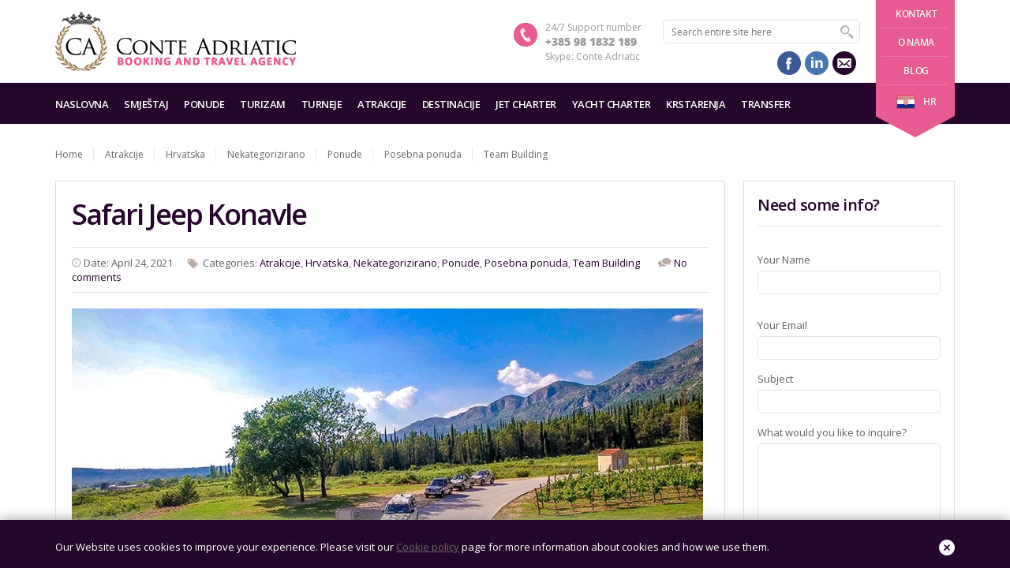

--- FILE ---
content_type: text/html; charset=UTF-8
request_url: https://conte-adriatic.com/hr/category/nekategorizirano/
body_size: 15354
content:
<!DOCTYPE html>
<!--[if IE 7 ]><html class="ie7 oldie" dir="ltr" lang="hr-HR"
	prefix="og: https://ogp.me/ns#" > <![endif]-->
<!--[if IE 8 ]><html class="ie8 oldie" dir="ltr" lang="hr-HR"
	prefix="og: https://ogp.me/ns#" > <![endif]-->
<!--[if IE 	 ]><html class="ie" dir="ltr" lang="hr-HR"
	prefix="og: https://ogp.me/ns#" > <![endif]-->
<!--[if lt IE 9]><script src="https://conte-adriatic.com/wp-content/themes/conte-adriatic/js/html5shiv.js"></script><![endif]-->
<html dir="ltr" lang="hr-HR"
	prefix="og: https://ogp.me/ns#" >
<head>
	<meta charset="UTF-8">
	<meta name="viewport" content="width=device-width, initial-scale=1, maximum-scale=1">
	
	<link rel="shortcut icon" href="https://conte-adriatic.com/wp-content/themes/conte-adriatic-child/images/favicon.ico" />	
	<link rel="pingback" href="https://conte-adriatic.com/xmlrpc.php" />
    
    <script type="text/javascript" src='https://maps.google.com/maps/api/js?key=AIzaSyCFO5Pkvh74syXWI9rlUDDZ7kZ1p9C6oyM'></script>
	
<link rel="alternate" hreflang="en-us" href="https://conte-adriatic.com/category/uncategorized/" />
<link rel="alternate" hreflang="de-de" href="https://conte-adriatic.com/de/category/unkategorisiert/" />
<link rel="alternate" hreflang="ru-ru" href="https://conte-adriatic.com/ru/category/%d0%b1%d0%b5%d0%b7-%d0%ba%d0%b0%d1%82%d0%b5%d0%b3%d0%be%d1%80%d0%b8%d0%b8/" />
<link rel="alternate" hreflang="hr-hr" href="https://conte-adriatic.com/hr/category/nekategorizirano/" />
<link rel="alternate" hreflang="x-default" href="https://conte-adriatic.com/category/uncategorized/" />

		<!-- All in One SEO 4.4.0.1 - aioseo.com -->
		<title>Nekategorizirano | Conte Adriatic</title><link rel="preload" as="style" href="https://fonts.googleapis.com/css?family=Open%20Sans%3A400%2C300%2C600%2C700%2C800&#038;subset=latin%2Clatin-ext&#038;display=swap" /><link rel="stylesheet" href="https://fonts.googleapis.com/css?family=Open%20Sans%3A400%2C300%2C600%2C700%2C800&#038;subset=latin%2Clatin-ext&#038;display=swap" media="print" onload="this.media='all'" /><noscript><link rel="stylesheet" href="https://fonts.googleapis.com/css?family=Open%20Sans%3A400%2C300%2C600%2C700%2C800&#038;subset=latin%2Clatin-ext&#038;display=swap" /></noscript><link rel="stylesheet" href="https://conte-adriatic.com/wp-content/cache/min/1/604c26a44ad24c4bcba545db703e20a4.css" media="all" data-minify="1" />
		<meta name="robots" content="max-image-preview:large" />
		<link rel="canonical" href="https://conte-adriatic.com/hr/category/nekategorizirano/" />
		<link rel="next" href="https://conte-adriatic.com/hr/category/nekategorizirano/page/2/" />
		<meta name="generator" content="All in One SEO (AIOSEO) 4.4.0.1" />
		<script type="application/ld+json" class="aioseo-schema">
			{"@context":"https:\/\/schema.org","@graph":[{"@type":"BreadcrumbList","@id":"https:\/\/conte-adriatic.com\/hr\/category\/nekategorizirano\/#breadcrumblist","itemListElement":[{"@type":"ListItem","@id":"https:\/\/conte-adriatic.com\/hr\/#listItem","position":1,"item":{"@type":"WebPage","@id":"https:\/\/conte-adriatic.com\/hr\/","name":"Home","description":"Accommodation booking on Adriatic coast","url":"https:\/\/conte-adriatic.com\/hr\/"},"nextItem":"https:\/\/conte-adriatic.com\/hr\/category\/nekategorizirano\/#listItem"},{"@type":"ListItem","@id":"https:\/\/conte-adriatic.com\/hr\/category\/nekategorizirano\/#listItem","position":2,"item":{"@type":"WebPage","@id":"https:\/\/conte-adriatic.com\/hr\/category\/nekategorizirano\/","name":"Nekategorizirano","url":"https:\/\/conte-adriatic.com\/hr\/category\/nekategorizirano\/"},"previousItem":"https:\/\/conte-adriatic.com\/hr\/#listItem"}]},{"@type":"CollectionPage","@id":"https:\/\/conte-adriatic.com\/hr\/category\/nekategorizirano\/#collectionpage","url":"https:\/\/conte-adriatic.com\/hr\/category\/nekategorizirano\/","name":"Nekategorizirano | Conte Adriatic","inLanguage":"hr-HR","isPartOf":{"@id":"https:\/\/conte-adriatic.com\/hr\/#website"},"breadcrumb":{"@id":"https:\/\/conte-adriatic.com\/hr\/category\/nekategorizirano\/#breadcrumblist"}},{"@type":"Organization","@id":"https:\/\/conte-adriatic.com\/hr\/#organization","name":"Conte Adriatic","url":"https:\/\/conte-adriatic.com\/hr\/"},{"@type":"WebSite","@id":"https:\/\/conte-adriatic.com\/hr\/#website","url":"https:\/\/conte-adriatic.com\/hr\/","name":"Conte Adriatic","description":"Accommodation booking on Adriatic coast","inLanguage":"hr-HR","publisher":{"@id":"https:\/\/conte-adriatic.com\/hr\/#organization"}}]}
		</script>
		<!-- All in One SEO -->

<link rel='dns-prefetch' href='//cdn.jsdelivr.net' />
<link rel='dns-prefetch' href='//player.vimeo.com' />
<link rel='dns-prefetch' href='//fonts.googleapis.com' />
<link rel='dns-prefetch' href='//maxcdn.bootstrapcdn.com' />
<link rel='dns-prefetch' href='//fonts.gstatic.com' />
<link href='https://fonts.gstatic.com' crossorigin rel='preconnect' />
<link rel="alternate" type="application/rss+xml" title="Conte Adriatic &raquo; Feed" href="https://conte-adriatic.com/hr/feed/" />
<link rel="alternate" type="application/rss+xml" title="Conte Adriatic &raquo; Comments Feed" href="https://conte-adriatic.com/hr/comments/feed/" />
<link rel="alternate" type="application/rss+xml" title="Conte Adriatic &raquo; Nekategorizirano Category Feed" href="https://conte-adriatic.com/hr/category/nekategorizirano/feed/" />
<style type="text/css">
img.wp-smiley,
img.emoji {
	display: inline !important;
	border: none !important;
	box-shadow: none !important;
	height: 1em !important;
	width: 1em !important;
	margin: 0 0.07em !important;
	vertical-align: -0.1em !important;
	background: none !important;
	padding: 0 !important;
}
</style>
	
<!--[if IE]>
<link rel='stylesheet' id='mailchimpSF_ie_css-css' href='https://conte-adriatic.com/wp-content/plugins/mailchimp/css/ie.css?ver=056130ce896a856f81543be84b940bcb' type='text/css' media='all' />
<![endif]-->



<style id='global-styles-inline-css' type='text/css'>
body{--wp--preset--color--black: #000000;--wp--preset--color--cyan-bluish-gray: #abb8c3;--wp--preset--color--white: #ffffff;--wp--preset--color--pale-pink: #f78da7;--wp--preset--color--vivid-red: #cf2e2e;--wp--preset--color--luminous-vivid-orange: #ff6900;--wp--preset--color--luminous-vivid-amber: #fcb900;--wp--preset--color--light-green-cyan: #7bdcb5;--wp--preset--color--vivid-green-cyan: #00d084;--wp--preset--color--pale-cyan-blue: #8ed1fc;--wp--preset--color--vivid-cyan-blue: #0693e3;--wp--preset--color--vivid-purple: #9b51e0;--wp--preset--gradient--vivid-cyan-blue-to-vivid-purple: linear-gradient(135deg,rgba(6,147,227,1) 0%,rgb(155,81,224) 100%);--wp--preset--gradient--light-green-cyan-to-vivid-green-cyan: linear-gradient(135deg,rgb(122,220,180) 0%,rgb(0,208,130) 100%);--wp--preset--gradient--luminous-vivid-amber-to-luminous-vivid-orange: linear-gradient(135deg,rgba(252,185,0,1) 0%,rgba(255,105,0,1) 100%);--wp--preset--gradient--luminous-vivid-orange-to-vivid-red: linear-gradient(135deg,rgba(255,105,0,1) 0%,rgb(207,46,46) 100%);--wp--preset--gradient--very-light-gray-to-cyan-bluish-gray: linear-gradient(135deg,rgb(238,238,238) 0%,rgb(169,184,195) 100%);--wp--preset--gradient--cool-to-warm-spectrum: linear-gradient(135deg,rgb(74,234,220) 0%,rgb(151,120,209) 20%,rgb(207,42,186) 40%,rgb(238,44,130) 60%,rgb(251,105,98) 80%,rgb(254,248,76) 100%);--wp--preset--gradient--blush-light-purple: linear-gradient(135deg,rgb(255,206,236) 0%,rgb(152,150,240) 100%);--wp--preset--gradient--blush-bordeaux: linear-gradient(135deg,rgb(254,205,165) 0%,rgb(254,45,45) 50%,rgb(107,0,62) 100%);--wp--preset--gradient--luminous-dusk: linear-gradient(135deg,rgb(255,203,112) 0%,rgb(199,81,192) 50%,rgb(65,88,208) 100%);--wp--preset--gradient--pale-ocean: linear-gradient(135deg,rgb(255,245,203) 0%,rgb(182,227,212) 50%,rgb(51,167,181) 100%);--wp--preset--gradient--electric-grass: linear-gradient(135deg,rgb(202,248,128) 0%,rgb(113,206,126) 100%);--wp--preset--gradient--midnight: linear-gradient(135deg,rgb(2,3,129) 0%,rgb(40,116,252) 100%);--wp--preset--duotone--dark-grayscale: url('#wp-duotone-dark-grayscale');--wp--preset--duotone--grayscale: url('#wp-duotone-grayscale');--wp--preset--duotone--purple-yellow: url('#wp-duotone-purple-yellow');--wp--preset--duotone--blue-red: url('#wp-duotone-blue-red');--wp--preset--duotone--midnight: url('#wp-duotone-midnight');--wp--preset--duotone--magenta-yellow: url('#wp-duotone-magenta-yellow');--wp--preset--duotone--purple-green: url('#wp-duotone-purple-green');--wp--preset--duotone--blue-orange: url('#wp-duotone-blue-orange');--wp--preset--font-size--small: 13px;--wp--preset--font-size--medium: 20px;--wp--preset--font-size--large: 36px;--wp--preset--font-size--x-large: 42px;--wp--preset--spacing--20: 0.44rem;--wp--preset--spacing--30: 0.67rem;--wp--preset--spacing--40: 1rem;--wp--preset--spacing--50: 1.5rem;--wp--preset--spacing--60: 2.25rem;--wp--preset--spacing--70: 3.38rem;--wp--preset--spacing--80: 5.06rem;--wp--preset--shadow--natural: 6px 6px 9px rgba(0, 0, 0, 0.2);--wp--preset--shadow--deep: 12px 12px 50px rgba(0, 0, 0, 0.4);--wp--preset--shadow--sharp: 6px 6px 0px rgba(0, 0, 0, 0.2);--wp--preset--shadow--outlined: 6px 6px 0px -3px rgba(255, 255, 255, 1), 6px 6px rgba(0, 0, 0, 1);--wp--preset--shadow--crisp: 6px 6px 0px rgba(0, 0, 0, 1);}:where(.is-layout-flex){gap: 0.5em;}body .is-layout-flow > .alignleft{float: left;margin-inline-start: 0;margin-inline-end: 2em;}body .is-layout-flow > .alignright{float: right;margin-inline-start: 2em;margin-inline-end: 0;}body .is-layout-flow > .aligncenter{margin-left: auto !important;margin-right: auto !important;}body .is-layout-constrained > .alignleft{float: left;margin-inline-start: 0;margin-inline-end: 2em;}body .is-layout-constrained > .alignright{float: right;margin-inline-start: 2em;margin-inline-end: 0;}body .is-layout-constrained > .aligncenter{margin-left: auto !important;margin-right: auto !important;}body .is-layout-constrained > :where(:not(.alignleft):not(.alignright):not(.alignfull)){max-width: var(--wp--style--global--content-size);margin-left: auto !important;margin-right: auto !important;}body .is-layout-constrained > .alignwide{max-width: var(--wp--style--global--wide-size);}body .is-layout-flex{display: flex;}body .is-layout-flex{flex-wrap: wrap;align-items: center;}body .is-layout-flex > *{margin: 0;}:where(.wp-block-columns.is-layout-flex){gap: 2em;}.has-black-color{color: var(--wp--preset--color--black) !important;}.has-cyan-bluish-gray-color{color: var(--wp--preset--color--cyan-bluish-gray) !important;}.has-white-color{color: var(--wp--preset--color--white) !important;}.has-pale-pink-color{color: var(--wp--preset--color--pale-pink) !important;}.has-vivid-red-color{color: var(--wp--preset--color--vivid-red) !important;}.has-luminous-vivid-orange-color{color: var(--wp--preset--color--luminous-vivid-orange) !important;}.has-luminous-vivid-amber-color{color: var(--wp--preset--color--luminous-vivid-amber) !important;}.has-light-green-cyan-color{color: var(--wp--preset--color--light-green-cyan) !important;}.has-vivid-green-cyan-color{color: var(--wp--preset--color--vivid-green-cyan) !important;}.has-pale-cyan-blue-color{color: var(--wp--preset--color--pale-cyan-blue) !important;}.has-vivid-cyan-blue-color{color: var(--wp--preset--color--vivid-cyan-blue) !important;}.has-vivid-purple-color{color: var(--wp--preset--color--vivid-purple) !important;}.has-black-background-color{background-color: var(--wp--preset--color--black) !important;}.has-cyan-bluish-gray-background-color{background-color: var(--wp--preset--color--cyan-bluish-gray) !important;}.has-white-background-color{background-color: var(--wp--preset--color--white) !important;}.has-pale-pink-background-color{background-color: var(--wp--preset--color--pale-pink) !important;}.has-vivid-red-background-color{background-color: var(--wp--preset--color--vivid-red) !important;}.has-luminous-vivid-orange-background-color{background-color: var(--wp--preset--color--luminous-vivid-orange) !important;}.has-luminous-vivid-amber-background-color{background-color: var(--wp--preset--color--luminous-vivid-amber) !important;}.has-light-green-cyan-background-color{background-color: var(--wp--preset--color--light-green-cyan) !important;}.has-vivid-green-cyan-background-color{background-color: var(--wp--preset--color--vivid-green-cyan) !important;}.has-pale-cyan-blue-background-color{background-color: var(--wp--preset--color--pale-cyan-blue) !important;}.has-vivid-cyan-blue-background-color{background-color: var(--wp--preset--color--vivid-cyan-blue) !important;}.has-vivid-purple-background-color{background-color: var(--wp--preset--color--vivid-purple) !important;}.has-black-border-color{border-color: var(--wp--preset--color--black) !important;}.has-cyan-bluish-gray-border-color{border-color: var(--wp--preset--color--cyan-bluish-gray) !important;}.has-white-border-color{border-color: var(--wp--preset--color--white) !important;}.has-pale-pink-border-color{border-color: var(--wp--preset--color--pale-pink) !important;}.has-vivid-red-border-color{border-color: var(--wp--preset--color--vivid-red) !important;}.has-luminous-vivid-orange-border-color{border-color: var(--wp--preset--color--luminous-vivid-orange) !important;}.has-luminous-vivid-amber-border-color{border-color: var(--wp--preset--color--luminous-vivid-amber) !important;}.has-light-green-cyan-border-color{border-color: var(--wp--preset--color--light-green-cyan) !important;}.has-vivid-green-cyan-border-color{border-color: var(--wp--preset--color--vivid-green-cyan) !important;}.has-pale-cyan-blue-border-color{border-color: var(--wp--preset--color--pale-cyan-blue) !important;}.has-vivid-cyan-blue-border-color{border-color: var(--wp--preset--color--vivid-cyan-blue) !important;}.has-vivid-purple-border-color{border-color: var(--wp--preset--color--vivid-purple) !important;}.has-vivid-cyan-blue-to-vivid-purple-gradient-background{background: var(--wp--preset--gradient--vivid-cyan-blue-to-vivid-purple) !important;}.has-light-green-cyan-to-vivid-green-cyan-gradient-background{background: var(--wp--preset--gradient--light-green-cyan-to-vivid-green-cyan) !important;}.has-luminous-vivid-amber-to-luminous-vivid-orange-gradient-background{background: var(--wp--preset--gradient--luminous-vivid-amber-to-luminous-vivid-orange) !important;}.has-luminous-vivid-orange-to-vivid-red-gradient-background{background: var(--wp--preset--gradient--luminous-vivid-orange-to-vivid-red) !important;}.has-very-light-gray-to-cyan-bluish-gray-gradient-background{background: var(--wp--preset--gradient--very-light-gray-to-cyan-bluish-gray) !important;}.has-cool-to-warm-spectrum-gradient-background{background: var(--wp--preset--gradient--cool-to-warm-spectrum) !important;}.has-blush-light-purple-gradient-background{background: var(--wp--preset--gradient--blush-light-purple) !important;}.has-blush-bordeaux-gradient-background{background: var(--wp--preset--gradient--blush-bordeaux) !important;}.has-luminous-dusk-gradient-background{background: var(--wp--preset--gradient--luminous-dusk) !important;}.has-pale-ocean-gradient-background{background: var(--wp--preset--gradient--pale-ocean) !important;}.has-electric-grass-gradient-background{background: var(--wp--preset--gradient--electric-grass) !important;}.has-midnight-gradient-background{background: var(--wp--preset--gradient--midnight) !important;}.has-small-font-size{font-size: var(--wp--preset--font-size--small) !important;}.has-medium-font-size{font-size: var(--wp--preset--font-size--medium) !important;}.has-large-font-size{font-size: var(--wp--preset--font-size--large) !important;}.has-x-large-font-size{font-size: var(--wp--preset--font-size--x-large) !important;}
.wp-block-navigation a:where(:not(.wp-element-button)){color: inherit;}
:where(.wp-block-columns.is-layout-flex){gap: 2em;}
.wp-block-pullquote{font-size: 1.5em;line-height: 1.6;}
</style>









<style id='wpml-legacy-dropdown-0-inline-css' type='text/css'>
.wpml-ls-statics-shortcode_actions{background-color:#eeeeee;}.wpml-ls-statics-shortcode_actions, .wpml-ls-statics-shortcode_actions .wpml-ls-sub-menu, .wpml-ls-statics-shortcode_actions a {border-color:#cdcdcd;}.wpml-ls-statics-shortcode_actions a, .wpml-ls-statics-shortcode_actions .wpml-ls-sub-menu a, .wpml-ls-statics-shortcode_actions .wpml-ls-sub-menu a:link, .wpml-ls-statics-shortcode_actions li:not(.wpml-ls-current-language) .wpml-ls-link, .wpml-ls-statics-shortcode_actions li:not(.wpml-ls-current-language) .wpml-ls-link:link {color:#444444;background-color:#ffffff;}.wpml-ls-statics-shortcode_actions a, .wpml-ls-statics-shortcode_actions .wpml-ls-sub-menu a:hover,.wpml-ls-statics-shortcode_actions .wpml-ls-sub-menu a:focus, .wpml-ls-statics-shortcode_actions .wpml-ls-sub-menu a:link:hover, .wpml-ls-statics-shortcode_actions .wpml-ls-sub-menu a:link:focus {color:#000000;background-color:#eeeeee;}.wpml-ls-statics-shortcode_actions .wpml-ls-current-language > a {color:#444444;background-color:#ffffff;}.wpml-ls-statics-shortcode_actions .wpml-ls-current-language:hover>a, .wpml-ls-statics-shortcode_actions .wpml-ls-current-language>a:focus {color:#000000;background-color:#eeeeee;}
</style>

<style id='wpml-legacy-horizontal-list-0-inline-css' type='text/css'>
.wpml-ls-statics-footer{background-color:#27062d;}.wpml-ls-statics-footer, .wpml-ls-statics-footer .wpml-ls-sub-menu, .wpml-ls-statics-footer a {border-color:#e4e4e4;}.wpml-ls-statics-footer a, .wpml-ls-statics-footer .wpml-ls-sub-menu a, .wpml-ls-statics-footer .wpml-ls-sub-menu a:link, .wpml-ls-statics-footer li:not(.wpml-ls-current-language) .wpml-ls-link, .wpml-ls-statics-footer li:not(.wpml-ls-current-language) .wpml-ls-link:link {color:#ffffff;background-color:transparent;}.wpml-ls-statics-footer a, .wpml-ls-statics-footer .wpml-ls-sub-menu a:hover,.wpml-ls-statics-footer .wpml-ls-sub-menu a:focus, .wpml-ls-statics-footer .wpml-ls-sub-menu a:link:hover, .wpml-ls-statics-footer .wpml-ls-sub-menu a:link:focus {color:#c8b4cc;background-color:transparent;}.wpml-ls-statics-footer .wpml-ls-current-language > a {color:#c8b4cc;background-color:transparent;}.wpml-ls-statics-footer .wpml-ls-current-language:hover>a, .wpml-ls-statics-footer .wpml-ls-current-language>a:focus {color:#b296b7;background-color:transparent;}
#lang_sel_footer { font: 13px "Open Sans",Arial,Helvetica,sans-serif !important; }
</style>













<link rel="https://api.w.org/" href="https://conte-adriatic.com/hr/wp-json/" /><link rel="alternate" type="application/json" href="https://conte-adriatic.com/hr/wp-json/wp/v2/categories/4" /><link rel="EditURI" type="application/rsd+xml" title="RSD" href="https://conte-adriatic.com/xmlrpc.php?rsd" />
<link rel="wlwmanifest" type="application/wlwmanifest+xml" href="https://conte-adriatic.com/wp-includes/wlwmanifest.xml" />

<meta name="generator" content="WPML ver:4.6.4 stt:22,1,3,47;" />
<meta name="generator" content="Powered by Slider Revolution 6.6.11 - responsive, Mobile-Friendly Slider Plugin for WordPress with comfortable drag and drop interface." />
<link rel="icon" href="https://conte-adriatic.com/wp-content/uploads/2014/04/icon-48x48.png" sizes="32x32" />
<link rel="icon" href="https://conte-adriatic.com/wp-content/uploads/2014/04/icon-200x200.png" sizes="192x192" />
<link rel="apple-touch-icon" href="https://conte-adriatic.com/wp-content/uploads/2014/04/icon-180x180.png" />
<meta name="msapplication-TileImage" content="https://conte-adriatic.com/wp-content/uploads/2014/04/icon-300x300.png" />
<script>function setREVStartSize(e){
			//window.requestAnimationFrame(function() {
				window.RSIW = window.RSIW===undefined ? window.innerWidth : window.RSIW;
				window.RSIH = window.RSIH===undefined ? window.innerHeight : window.RSIH;
				try {
					var pw = document.getElementById(e.c).parentNode.offsetWidth,
						newh;
					pw = pw===0 || isNaN(pw) || (e.l=="fullwidth" || e.layout=="fullwidth") ? window.RSIW : pw;
					e.tabw = e.tabw===undefined ? 0 : parseInt(e.tabw);
					e.thumbw = e.thumbw===undefined ? 0 : parseInt(e.thumbw);
					e.tabh = e.tabh===undefined ? 0 : parseInt(e.tabh);
					e.thumbh = e.thumbh===undefined ? 0 : parseInt(e.thumbh);
					e.tabhide = e.tabhide===undefined ? 0 : parseInt(e.tabhide);
					e.thumbhide = e.thumbhide===undefined ? 0 : parseInt(e.thumbhide);
					e.mh = e.mh===undefined || e.mh=="" || e.mh==="auto" ? 0 : parseInt(e.mh,0);
					if(e.layout==="fullscreen" || e.l==="fullscreen")
						newh = Math.max(e.mh,window.RSIH);
					else{
						e.gw = Array.isArray(e.gw) ? e.gw : [e.gw];
						for (var i in e.rl) if (e.gw[i]===undefined || e.gw[i]===0) e.gw[i] = e.gw[i-1];
						e.gh = e.el===undefined || e.el==="" || (Array.isArray(e.el) && e.el.length==0)? e.gh : e.el;
						e.gh = Array.isArray(e.gh) ? e.gh : [e.gh];
						for (var i in e.rl) if (e.gh[i]===undefined || e.gh[i]===0) e.gh[i] = e.gh[i-1];
											
						var nl = new Array(e.rl.length),
							ix = 0,
							sl;
						e.tabw = e.tabhide>=pw ? 0 : e.tabw;
						e.thumbw = e.thumbhide>=pw ? 0 : e.thumbw;
						e.tabh = e.tabhide>=pw ? 0 : e.tabh;
						e.thumbh = e.thumbhide>=pw ? 0 : e.thumbh;
						for (var i in e.rl) nl[i] = e.rl[i]<window.RSIW ? 0 : e.rl[i];
						sl = nl[0];
						for (var i in nl) if (sl>nl[i] && nl[i]>0) { sl = nl[i]; ix=i;}
						var m = pw>(e.gw[ix]+e.tabw+e.thumbw) ? 1 : (pw-(e.tabw+e.thumbw)) / (e.gw[ix]);
						newh =  (e.gh[ix] * m) + (e.tabh + e.thumbh);
					}
					var el = document.getElementById(e.c);
					if (el!==null && el) el.style.height = newh+"px";
					el = document.getElementById(e.c+"_wrapper");
					if (el!==null && el) {
						el.style.height = newh+"px";
						el.style.display = "block";
					}
				} catch(e){
					console.log("Failure at Presize of Slider:" + e)
				}
			//});
		  };</script>
<noscript><style id="rocket-lazyload-nojs-css">.rll-youtube-player, [data-lazy-src]{display:none !important;}</style></noscript></head>
<body class="archive category category-nekategorizirano category-4">
	<!--header-->
	<header class="header" role="banner">
		<div class="wrap clearfix">
			<!--logo-->
						<div class="logo"><a href="https://conte-adriatic.com/hr/" title="Conte Adriatic | Nekategorizirano | Conte Adriatic"><img width="305" height="75" src="data:image/svg+xml,%3Csvg%20xmlns='http://www.w3.org/2000/svg'%20viewBox='0%200%20305%2075'%3E%3C/svg%3E" alt="Conte Adriatic | Nekategorizirano | Conte Adriatic" data-lazy-src="https://conte-adriatic.com/wp-content/uploads/2014/04/logo_conte1.png" /><noscript><img width="305" height="75" src="https://conte-adriatic.com/wp-content/uploads/2014/04/logo_conte1.png" alt="Conte Adriatic | Nekategorizirano | Conte Adriatic" /></noscript></a></div>
			<!--//logo-->
						<!--ribbon-->
			<div class="ribbon">
				<nav>
                    <!-- Custom Studio Informa -->
                                                            <ul class="additional">
                        <li style="display: block;"><a class="fn" href="https://conte-adriatic.com/hr/kontakt/">Kontakt</a></li>
                        <li style="display: block;"><a class="fn" href="https://conte-adriatic.com/hr/o-nama/">O nama</a></li>
                    	<li style="display: block;"><a class="fn" href="https://conte-adriatic.com/hr/category/blog-hr/">Blog</a></li>
                    </ul>
                    <!-- Custom Studio Informa -->
                                        <!-- Custom Studio Informa -->
                    <!-- Custom Studio Informa -->
                    <ul class="profile-nav languages">
            
                    <li><a class="fn" href="https://conte-adriatic.com/category/uncategorized/"><img src="data:image/svg+xml,%3Csvg%20xmlns='http://www.w3.org/2000/svg'%20viewBox='0%200%2024%2018'%3E%3C/svg%3E"  width="24" height="18" data-lazy-src="https://conte-adriatic.com/wp-content/uploads/flags/en.png"/><noscript><img src="https://conte-adriatic.com/wp-content/uploads/flags/en.png"  width="24" height="18"/></noscript>en</a></li><li><a class="fn" href="https://conte-adriatic.com/de/category/unkategorisiert/"><img src="data:image/svg+xml,%3Csvg%20xmlns='http://www.w3.org/2000/svg'%20viewBox='0%200%2024%2018'%3E%3C/svg%3E"  width="24" height="18" data-lazy-src="https://conte-adriatic.com/wp-content/uploads/flags/de.png"/><noscript><img src="https://conte-adriatic.com/wp-content/uploads/flags/de.png"  width="24" height="18"/></noscript>de</a></li><li><a class="fn" href="https://conte-adriatic.com/ru/category/%d0%b1%d0%b5%d0%b7-%d0%ba%d0%b0%d1%82%d0%b5%d0%b3%d0%be%d1%80%d0%b8%d0%b8/"><img src="data:image/svg+xml,%3Csvg%20xmlns='http://www.w3.org/2000/svg'%20viewBox='0%200%2024%2018'%3E%3C/svg%3E"  width="24" height="18" data-lazy-src="https://conte-adriatic.com/wp-content/uploads/flags/ru.png"/><noscript><img src="https://conte-adriatic.com/wp-content/uploads/flags/ru.png"  width="24" height="18"/></noscript>ru</a></li><li class="active"><a href="https://conte-adriatic.com/hr/category/nekategorizirano/"><img src="data:image/svg+xml,%3Csvg%20xmlns='http://www.w3.org/2000/svg'%20viewBox='0%200%2024%2018'%3E%3C/svg%3E"  width="24" height="18" data-lazy-src="https://conte-adriatic.com/wp-content/uploads/flags/hr.png"/><noscript><img src="https://conte-adriatic.com/wp-content/uploads/flags/hr.png"  width="24" height="18"/></noscript>hr</a></li>    
                    </ul>
                    <!-- Custom Studio Informa -->
                    
														</nav>
			</div>
			<!--//ribbon-->
						<!--search-->
			<div class="search">
				<form id="searchform" method="get" action="https://conte-adriatic.com/hr/">
					<input type="search" placeholder="Search entire site here" name="s" id="search" /> 
					<input type="submit" id="searchsubmit" value="" name="searchsubmit"/>
				</form>
                
                <!--// Custom Studio Informa -->
                                    <div class="header-sidebar">
                        <span class="widget widget-sidebar">			<article class="one-fourth">
						<ul class="social"> <li class="facebook"><a href="//www.facebook.com/contecroatiabooking" target="_blank" title="facebook">facebook</a></li><li class="linkedin"><a href="https://www.linkedin.com/in/conteadriatic" target="_blank" title="linkedin">linkedin</a></li><li class="mail"><a href="/cdn-cgi/l/email-protection#cba2a5ada48ba8a4a5bfaee6aaafb9a2aabfa2a8e5a8a4a6" title="mail">mail</a></li>				</ul>
			</article>
		</span>                    </div>
                                <!--// Custom Studio Informa -->

			</div>
			<!--//search-->
            	
			<!--contact-->
			<div class="contact">
				<span class="phone">24/7 Support number</span>
				<span class="number">+385 98 1832 189</span>
               
                <!--// Custom Studio Informa -->
                <span class="skype-contact">Skype: Conte Adriatic</span>
                <!--// Custom Studio Informa -->
                
			</div>
			<!--//contact-->
		</div>
		<!--primary navigation-->
		<nav id="nav" class="main-nav"><ul id="menu-main-menu-hr" class="wrap"><li id="menu-item-7613" class="menu-item menu-item-type-post_type menu-item-object-page menu-item-home menu-item-7613"><a href="https://conte-adriatic.com/hr/">Naslovna</a></li>
<li id="menu-item-7614" class="menu-item menu-item-type-post_type menu-item-object-page menu-item-has-children menu-item-7614"><a href="https://conte-adriatic.com/hr/smjestaj/">Smještaj</a>
<ul class="sub-menu">
	<li id="menu-item-7615" class="menu-item menu-item-type-post_type menu-item-object-page menu-item-7615"><a href="https://conte-adriatic.com/hr/apartmani/">Apartmani</a></li>
	<li id="menu-item-7617" class="menu-item menu-item-type-post_type menu-item-object-page menu-item-7617"><a href="https://conte-adriatic.com/hr/hoteli/">Hoteli</a></li>
	<li id="menu-item-7619" class="menu-item menu-item-type-post_type menu-item-object-page menu-item-7619"><a href="https://conte-adriatic.com/hr/luksuzno/">Luksuzno</a></li>
	<li id="menu-item-7620" class="menu-item menu-item-type-post_type menu-item-object-page menu-item-7620"><a href="https://conte-adriatic.com/hr/luksuzne-vile/">Luksuzne vile</a></li>
	<li id="menu-item-7621" class="menu-item menu-item-type-post_type menu-item-object-page menu-item-7621"><a href="https://conte-adriatic.com/hr/kuce-s-bazenom/">Kuće s bazenom</a></li>
	<li id="menu-item-7622" class="menu-item menu-item-type-post_type menu-item-object-page menu-item-7622"><a href="https://conte-adriatic.com/hr/svjetionici/">Svjetionici</a></li>
</ul>
</li>
<li id="menu-item-7623" class="menu-item menu-item-type-taxonomy menu-item-object-category menu-item-has-children menu-item-7623"><a href="https://conte-adriatic.com/hr/category/ponude/">Ponude</a>
<ul class="sub-menu">
	<li id="menu-item-7624" class="menu-item menu-item-type-taxonomy menu-item-object-category menu-item-7624"><a href="https://conte-adriatic.com/hr/category/ponude/svjetionici/">Svjetionici</a></li>
	<li id="menu-item-7625" class="menu-item menu-item-type-taxonomy menu-item-object-category menu-item-7625"><a href="https://conte-adriatic.com/hr/category/ponude/ekskurzije/">Ekskurzije</a></li>
	<li id="menu-item-7626" class="menu-item menu-item-type-taxonomy menu-item-object-category menu-item-7626"><a href="https://conte-adriatic.com/hr/category/ponude/team-building-hr/">Team Building</a></li>
	<li id="menu-item-7627" class="menu-item menu-item-type-taxonomy menu-item-object-category menu-item-7627"><a href="https://conte-adriatic.com/hr/category/ponude/najam-aviona-i-helikoptera/">Najam aviona i helikoptera</a></li>
	<li id="menu-item-7628" class="menu-item menu-item-type-taxonomy menu-item-object-category menu-item-7628"><a href="https://conte-adriatic.com/hr/category/posebna-ponuda/">Posebna ponuda</a></li>
</ul>
</li>
<li id="menu-item-7629" class="menu-item menu-item-type-taxonomy menu-item-object-category menu-item-has-children menu-item-7629"><a href="https://conte-adriatic.com/hr/category/turizam/">Turizam</a>
<ul class="sub-menu">
	<li id="menu-item-7630" class="menu-item menu-item-type-taxonomy menu-item-object-category menu-item-7630"><a href="https://conte-adriatic.com/hr/category/turizam/zdravstveni-i-medicnski-turizam/">Zdravstveni i medicnski turizam</a></li>
	<li id="menu-item-7631" class="menu-item menu-item-type-taxonomy menu-item-object-category menu-item-7631"><a href="https://conte-adriatic.com/hr/category/turizam/kulturni-turizam/">Kulturni Turizam</a></li>
	<li id="menu-item-7632" class="menu-item menu-item-type-taxonomy menu-item-object-category menu-item-7632"><a href="https://conte-adriatic.com/hr/category/turizam/eko-turizam-hr/">Eko turizam</a></li>
	<li id="menu-item-7633" class="menu-item menu-item-type-taxonomy menu-item-object-category menu-item-7633"><a href="https://conte-adriatic.com/hr/category/turizam/dentalni-turizam-hr/">Dentalni turizam</a></li>
	<li id="menu-item-7634" class="menu-item menu-item-type-taxonomy menu-item-object-category menu-item-7634"><a href="https://conte-adriatic.com/hr/category/turizam/kongresni-turizam/">Kongresni turizam</a></li>
	<li id="menu-item-7635" class="menu-item menu-item-type-taxonomy menu-item-object-category menu-item-7635"><a href="https://conte-adriatic.com/hr/category/turizam/sportski-i-rekreacijski-turizam/">Sportski i rekreacijski turizam</a></li>
</ul>
</li>
<li id="menu-item-7636" class="menu-item menu-item-type-post_type menu-item-object-page menu-item-has-children menu-item-7636"><a href="https://conte-adriatic.com/hr/turneje/">Turneje</a>
<ul class="sub-menu">
	<li id="menu-item-8531" class="menu-item menu-item-type-post_type menu-item-object-page menu-item-8531"><a href="https://conte-adriatic.com/hr/putovanja-po-mjeri/">Putovanja po mjeri</a></li>
	<li id="menu-item-8532" class="menu-item menu-item-type-post_type menu-item-object-page menu-item-8532"><a href="https://conte-adriatic.com/hr/dalmacija/">Dalmacija</a></li>
	<li id="menu-item-8533" class="menu-item menu-item-type-post_type menu-item-object-page menu-item-8533"><a href="https://conte-adriatic.com/hr/ponuda-putovanja/">Ponuda putovanja</a></li>
</ul>
</li>
<li id="menu-item-7637" class="menu-item menu-item-type-taxonomy menu-item-object-category menu-item-has-children menu-item-7637"><a href="https://conte-adriatic.com/hr/category/atrakcije/">Atrakcije</a>
<ul class="sub-menu">
	<li id="menu-item-7638" class="menu-item menu-item-type-taxonomy menu-item-object-category menu-item-7638"><a href="https://conte-adriatic.com/hr/category/atrakcije/hrvatska-atrakcije/">Hrvatska</a></li>
	<li id="menu-item-7639" class="menu-item menu-item-type-taxonomy menu-item-object-category menu-item-7639"><a href="https://conte-adriatic.com/hr/category/atrakcije/nacionalni-parkovi/">Nacionalni parkovi</a></li>
	<li id="menu-item-7640" class="menu-item menu-item-type-taxonomy menu-item-object-category menu-item-7640"><a href="https://conte-adriatic.com/hr/category/atrakcije/zadar-atrakcije/">Zadar</a></li>
</ul>
</li>
<li id="menu-item-7641" class="menu-item menu-item-type-post_type menu-item-object-page menu-item-7641"><a href="https://conte-adriatic.com/hr/destinacije/">Destinacije</a></li>
<li id="menu-item-7642" class="menu-item menu-item-type-post_type menu-item-object-page menu-item-7642"><a href="https://conte-adriatic.com/hr/jet-charter/">Jet charter</a></li>
<li id="menu-item-7643" class="menu-item menu-item-type-post_type menu-item-object-page menu-item-7643"><a href="https://conte-adriatic.com/hr/yacht-charter/">Yacht charter</a></li>
<li id="menu-item-7644" class="menu-item menu-item-type-post_type menu-item-object-page menu-item-7644"><a href="https://conte-adriatic.com/hr/krstarenja/">Krstarenja</a></li>
<li id="menu-item-7679" class="menu-item menu-item-type-post_type menu-item-object-page menu-item-7679"><a href="https://conte-adriatic.com/hr/transfer/">Transfer</a></li>
</ul></nav>		<!--//primary navigation-->
	</header>
	<!--//header-->
		<!--main-->
	<div class="main" role="main" id="primary">		
		<div class="wrap clearfix">
			<!--main content-->
			<div class="content clearfix " id="content"><!--breadcrumbs--><nav role="navigation" class="breadcrumbs clearfix"><ul><li><a href="https://conte-adriatic.com/hr/" title="Home">Home</a></li><li><a href="https://conte-adriatic.com/hr/category/atrakcije/" rel="category tag">Atrakcije</a></li><li><a href="https://conte-adriatic.com/hr/category/atrakcije/hrvatska-atrakcije/" rel="category tag">Hrvatska</a></li><li><a href="https://conte-adriatic.com/hr/category/nekategorizirano/" rel="category tag">Nekategorizirano</a></li><li><a href="https://conte-adriatic.com/hr/category/ponude/" rel="category tag">Ponude</a></li><li><a href="https://conte-adriatic.com/hr/category/posebna-ponuda/" rel="category tag">Posebna ponuda</a></li><li><a href="https://conte-adriatic.com/hr/category/ponude/team-building-hr/" rel="category tag">Team Building</a></li></ul></nav><!--//breadcrumbs--><!--three-fourth content-->
	<section class="three-fourth">
					
		<!--post-->
		<article class="static-content post">
			<header class="entry-header">
				<h1><a href="https://conte-adriatic.com/hr/safari-jeep-konavle/">Safari Jeep Konavle</a></h1>
				<p class="entry-meta">
					<span class="date">Date: April 24, 2021</span> 
					<!--<span class="author">By <a href="https://conte-adriatic.com/hr/author/conte/" title="Posts by Conte Adriatic" rel="author">Conte Adriatic</a></span>-->
					<span class="categories">Categories: <a href="https://conte-adriatic.com/hr/category/atrakcije/" rel="category tag">Atrakcije</a>, <a href="https://conte-adriatic.com/hr/category/atrakcije/hrvatska-atrakcije/" rel="category tag">Hrvatska</a>, <a href="https://conte-adriatic.com/hr/category/nekategorizirano/" rel="category tag">Nekategorizirano</a>, <a href="https://conte-adriatic.com/hr/category/ponude/" rel="category tag">Ponude</a>, <a href="https://conte-adriatic.com/hr/category/posebna-ponuda/" rel="category tag">Posebna ponuda</a>, <a href="https://conte-adriatic.com/hr/category/ponude/team-building-hr/" rel="category tag">Team Building</a></span>
					<span class="comments">
						<a href="" rel="nofollow">
							No comments						</a>
					</span>
				</p>
			</header>
						<div class="entry-featured">
				<a href="https://conte-adriatic.com/hr/safari-jeep-konavle/">
					<figure>
						<img width="800" height="450" src="data:image/svg+xml,%3Csvg%20xmlns='http://www.w3.org/2000/svg'%20viewBox='0%200%20800%20450'%3E%3C/svg%3E" class="attachment-featured size-featured wp-post-image" alt="" decoding="async" title="" data-lazy-srcset="https://conte-adriatic.com/wp-content/uploads/2021/04/Jeep-safari.jpg 800w, https://conte-adriatic.com/wp-content/uploads/2021/04/Jeep-safari-300x169.jpg 300w, https://conte-adriatic.com/wp-content/uploads/2021/04/Jeep-safari-768x432.jpg 768w, https://conte-adriatic.com/wp-content/uploads/2021/04/Jeep-safari-250x141.jpg 250w, https://conte-adriatic.com/wp-content/uploads/2021/04/Jeep-safari-550x309.jpg 550w, https://conte-adriatic.com/wp-content/uploads/2021/04/Jeep-safari-320x180.jpg 320w, https://conte-adriatic.com/wp-content/uploads/2021/04/Jeep-safari-533x300.jpg 533w" data-lazy-sizes="(max-width: 800px) 100vw, 800px" data-lazy-src="https://conte-adriatic.com/wp-content/uploads/2021/04/Jeep-safari.jpg" /><noscript><img width="800" height="450" src="https://conte-adriatic.com/wp-content/uploads/2021/04/Jeep-safari.jpg" class="attachment-featured size-featured wp-post-image" alt="" decoding="async" title="" srcset="https://conte-adriatic.com/wp-content/uploads/2021/04/Jeep-safari.jpg 800w, https://conte-adriatic.com/wp-content/uploads/2021/04/Jeep-safari-300x169.jpg 300w, https://conte-adriatic.com/wp-content/uploads/2021/04/Jeep-safari-768x432.jpg 768w, https://conte-adriatic.com/wp-content/uploads/2021/04/Jeep-safari-250x141.jpg 250w, https://conte-adriatic.com/wp-content/uploads/2021/04/Jeep-safari-550x309.jpg 550w, https://conte-adriatic.com/wp-content/uploads/2021/04/Jeep-safari-320x180.jpg 320w, https://conte-adriatic.com/wp-content/uploads/2021/04/Jeep-safari-533x300.jpg 533w" sizes="(max-width: 800px) 100vw, 800px" /></noscript>					</figure>
				</a>
			</div>
						<div class="entry-content">
				<p>Safari Konavle Valley, start planing now. You prefer nature, something different, adrenaline, and let&#8217;s go, it is for you. It is the unique adventure. We offer a great discover sightseeing through Konavle region across streams of Ljuta River, to cliffs rising high above Adriatic sea along villages of Radovcici and Popovici. Our departure is at&#8230;</p>
				<div class="read-more"><a href="https://conte-adriatic.com/hr/safari-jeep-konavle/" class="gradient-button" rel="nofollow">Read More</a></div>
            
			</div>
            
		</article>
		<!--//post-->			
					
		<!--post-->
		<article class="static-content post">
			<header class="entry-header">
				<h1><a href="https://conte-adriatic.com/hr/hvar-and-vis/">Hvar and Vis</a></h1>
				<p class="entry-meta">
					<span class="date">Date: March 18, 2021</span> 
					<!--<span class="author">By <a href="https://conte-adriatic.com/hr/author/conte/" title="Posts by Conte Adriatic" rel="author">Conte Adriatic</a></span>-->
					<span class="categories">Categories: <a href="https://conte-adriatic.com/hr/category/atrakcije/" rel="category tag">Atrakcije</a>, <a href="https://conte-adriatic.com/hr/category/ponude/ekskurzije/" rel="category tag">Ekskurzije</a>, <a href="https://conte-adriatic.com/hr/category/atrakcije/hrvatska-atrakcije/" rel="category tag">Hrvatska</a>, <a href="https://conte-adriatic.com/hr/category/nekategorizirano/" rel="category tag">Nekategorizirano</a>, <a href="https://conte-adriatic.com/hr/category/ponude/" rel="category tag">Ponude</a></span>
					<span class="comments">
						<a href="" rel="nofollow">
							No comments						</a>
					</span>
				</p>
			</header>
						<div class="entry-featured">
				<a href="https://conte-adriatic.com/hr/hvar-and-vis/">
					<figure>
						<img width="800" height="459" src="data:image/svg+xml,%3Csvg%20xmlns='http://www.w3.org/2000/svg'%20viewBox='0%200%20800%20459'%3E%3C/svg%3E" class="attachment-featured size-featured wp-post-image" alt="" decoding="async" title="" data-lazy-src="https://conte-adriatic.com/wp-content/uploads/2021/03/Private-boat-tour-Vis-800x459.jpg" /><noscript><img width="800" height="459" src="https://conte-adriatic.com/wp-content/uploads/2021/03/Private-boat-tour-Vis-800x459.jpg" class="attachment-featured size-featured wp-post-image" alt="" decoding="async" title="" /></noscript>					</figure>
				</a>
			</div>
						<div class="entry-content">
				<p>Have you dreamed of conquering the sea from childhood? Do you want to feel the spirit of freedom? Do you want to look at the pristine nature? In these and many other cases, we recommend a vacation on the Adriatic. Sailing or on a motor yacht will give unforgettable impressions to both adults and children&#8230;.</p>
				<div class="read-more"><a href="https://conte-adriatic.com/hr/hvar-and-vis/" class="gradient-button" rel="nofollow">Read More</a></div>
            
			</div>
            
		</article>
		<!--//post-->			
					
		<!--post-->
		<article class="static-content post">
			<header class="entry-header">
				<h1><a href="https://conte-adriatic.com/hr/hvar-daily-tour/">Hvar daily tour</a></h1>
				<p class="entry-meta">
					<span class="date">Date: March 17, 2021</span> 
					<!--<span class="author">By <a href="https://conte-adriatic.com/hr/author/conte/" title="Posts by Conte Adriatic" rel="author">Conte Adriatic</a></span>-->
					<span class="categories">Categories: <a href="https://conte-adriatic.com/hr/category/atrakcije/" rel="category tag">Atrakcije</a>, <a href="https://conte-adriatic.com/hr/category/ponude/ekskurzije/" rel="category tag">Ekskurzije</a>, <a href="https://conte-adriatic.com/hr/category/atrakcije/hrvatska-atrakcije/" rel="category tag">Hrvatska</a>, <a href="https://conte-adriatic.com/hr/category/nekategorizirano/" rel="category tag">Nekategorizirano</a>, <a href="https://conte-adriatic.com/hr/category/ponude/" rel="category tag">Ponude</a>, <a href="https://conte-adriatic.com/hr/category/posebna-ponuda/" rel="category tag">Posebna ponuda</a></span>
					<span class="comments">
						<a href="" rel="nofollow">
							No comments						</a>
					</span>
				</p>
			</header>
						<div class="entry-featured">
				<a href="https://conte-adriatic.com/hr/hvar-daily-tour/">
					<figure>
						<img width="800" height="459" src="data:image/svg+xml,%3Csvg%20xmlns='http://www.w3.org/2000/svg'%20viewBox='0%200%20800%20459'%3E%3C/svg%3E" class="attachment-featured size-featured wp-post-image" alt="" decoding="async" title="" data-lazy-src="https://conte-adriatic.com/wp-content/uploads/2021/03/Hvar-one-day-cruising-800x459.jpg" /><noscript><img width="800" height="459" src="https://conte-adriatic.com/wp-content/uploads/2021/03/Hvar-one-day-cruising-800x459.jpg" class="attachment-featured size-featured wp-post-image" alt="" decoding="async" title="" /></noscript>					</figure>
				</a>
			</div>
						<div class="entry-content">
				<p>Did you know that Croatia has one of the craggiest coastlines in the world? It has more than 1000 islands. Our departure would be from Split to show you the best of Middle Dalmatia. We can make a route for a few days or week, and you will see our coastline, cultural heritage, we will taste Dalmatian&#8230;</p>
				<div class="read-more"><a href="https://conte-adriatic.com/hr/hvar-daily-tour/" class="gradient-button" rel="nofollow">Read More</a></div>
            
			</div>
            
		</article>
		<!--//post-->			
				<!--bottom navigation-->
		<nav class="page-navigation bottom-nav">
			<a href="#" class="scroll-to-top" title="Back up">Back up</a> 
			<div class="pager">
			<span><a href="https://conte-adriatic.com/hr/category/nekategorizirano/">First page</a></span><span aria-current="page" class="page-numbers current">1</span><span><a class="page-numbers" href="https://conte-adriatic.com/hr/category/nekategorizirano/page/2/">2</a></span><span><a class="page-numbers" href="https://conte-adriatic.com/hr/category/nekategorizirano/page/3/">3</a></span><span><a class="next page-numbers" href="https://conte-adriatic.com/hr/category/nekategorizirano/page/2/">&gt;</a></span><span><a href="https://conte-adriatic.com/hr/category/nekategorizirano/page/3/">Last page</a></span>			</div>
		</nav>
		<!--//bottom navigation-->
	</section>
	<!--//three-fourth content-->
<aside id="secondary" class="right-sidebar widget-area" role="complementary">
	<span class="widget widget-sidebar">
    <h2>Need some info?</h2>
    
    <script data-cfasync="false" src="/cdn-cgi/scripts/5c5dd728/cloudflare-static/email-decode.min.js"></script><script language="javascript" type="text/jscript">
	jQuery( window ).load(function() {
		var subject = 'Hvar daily tour';
		jQuery("#subject").val(subject);
	});
		 
	</script>
    
    
<div class="wpcf7 no-js" id="wpcf7-f7055-o1" lang="en-US" dir="ltr">
<div class="screen-reader-response"><p role="status" aria-live="polite" aria-atomic="true"></p> <ul></ul></div>
<form action="/hr/category/nekategorizirano/#wpcf7-f7055-o1" method="post" class="wpcf7-form init" aria-label="Contact form" novalidate="novalidate" data-status="init">
<div style="display: none;">
<input type="hidden" name="_wpcf7" value="7055" />
<input type="hidden" name="_wpcf7_version" value="5.7.7" />
<input type="hidden" name="_wpcf7_locale" value="en_US" />
<input type="hidden" name="_wpcf7_unit_tag" value="wpcf7-f7055-o1" />
<input type="hidden" name="_wpcf7_container_post" value="0" />
<input type="hidden" name="_wpcf7_posted_data_hash" value="" />
</div>
<p><input type="hidden" id="subject" name="subject" value="" />
</p>
<p>Your Name<br />
<span class="wpcf7-form-control-wrap" data-name="your-name"><input size="40" class="wpcf7-form-control wpcf7-text wpcf7-validates-as-required" aria-required="true" aria-invalid="false" value="" type="text" name="your-name" /></span>
</p>
<p><span id="wpcf7-6972731461b19-wrapper" class="wpcf7-form-control-wrap surname-wrap" ><input type="hidden" name="surname-time-start" value="1769108244"><input type="hidden" name="surname-time-check" value="4"><input id="wpcf7-6972731461b19-field"  placeholder="Surname"  class="wpcf7-form-control wpcf7-text" type="text" name="surname" value="" size="40" tabindex="-1" autocomplete="off" /></span>
</p>
<p>Your Email<br />
<span class="wpcf7-form-control-wrap" data-name="your-email"><input size="40" class="wpcf7-form-control wpcf7-text wpcf7-email wpcf7-validates-as-required wpcf7-validates-as-email" aria-required="true" aria-invalid="false" value="" type="email" name="your-email" /></span>
</p>
<p>Subject<br />
<span class="wpcf7-form-control-wrap" data-name="your-subject"><input size="40" class="wpcf7-form-control wpcf7-text wpcf7-validates-as-required" aria-required="true" aria-invalid="false" value="" type="text" name="your-subject" /></span>
</p>
<p>What would you like to inquire?<br />
<span class="wpcf7-form-control-wrap" data-name="your-message"><textarea cols="40" rows="10" class="wpcf7-form-control wpcf7-textarea wpcf7-validates-as-required" aria-required="true" aria-invalid="false" name="your-message"></textarea></span>
</p>
<p><input class="wpcf7-form-control has-spinner wpcf7-submit" type="submit" value="Send inquiry" />
</p><p style="display: none !important;"><label>&#916;<textarea name="_wpcf7_ak_hp_textarea" cols="45" rows="8" maxlength="100"></textarea></label><input type="hidden" id="ak_js_1" name="_wpcf7_ak_js" value="147"/></p><div class="wpcf7-response-output" aria-hidden="true"></div>
</form>
</div>
</span><span class="widget widget-sidebar"><h3>Need help booking?</h3>			<div class="textwidget"><p>Get assistance from our customer service with booking, planning trip or any other of your needs.</p><br>

<b>Mail:</b> <a href="/cdn-cgi/l/email-protection#bcd5d2dad3fcdfd3d2c8d991ddd8ced5ddc8d5df92dfd3d1"><span class="__cf_email__" data-cfemail="c1a8afa7ae81a2aeafb5a4eca0a5b3a8a0b5a8a2efa2aeac">[email&#160;protected]</span></a><br/>
<b>Phone:</b> +385 98 1832 189<br/>
<b>Skype:</b> Conte Adriatic</div>
		</span><span class="widget widget-sidebar"><a href="https://conte-adriatic.com/tours/discover-zadar/" target="_self" class="widget_sp_image-image-link"><img width="230" height="230" alt="Discover Zadar" class="attachment-full aligncenter" style="max-width: 100%;" data-lazy-srcset="https://conte-adriatic.com/wp-content/uploads/2014/04/discover_zadar.png 230w, https://conte-adriatic.com/wp-content/uploads/2014/04/discover_zadar-150x150.png 150w, https://conte-adriatic.com/wp-content/uploads/2014/04/discover_zadar-200x200.png 200w" data-lazy-sizes="(max-width: 230px) 100vw, 230px" src="data:image/svg+xml,%3Csvg%20xmlns='http://www.w3.org/2000/svg'%20viewBox='0%200%20230%20230'%3E%3C/svg%3E" data-lazy-src="https://conte-adriatic.com/wp-content/uploads/2014/04/discover_zadar.png" /><noscript><img width="230" height="230" alt="Discover Zadar" class="attachment-full aligncenter" style="max-width: 100%;" srcset="https://conte-adriatic.com/wp-content/uploads/2014/04/discover_zadar.png 230w, https://conte-adriatic.com/wp-content/uploads/2014/04/discover_zadar-150x150.png 150w, https://conte-adriatic.com/wp-content/uploads/2014/04/discover_zadar-200x200.png 200w" sizes="(max-width: 230px) 100vw, 230px" src="https://conte-adriatic.com/wp-content/uploads/2014/04/discover_zadar.png" /></noscript></a></span></aside>
</div><!--//main content-->
</div><!--//wrap-->
</div><!--//main-->
<!--footer-->
<footer class="footer" role="contentinfo">
	    <div id="footer-sidebar" class="footer-sidebar widget-area wrap clearfix" role="complementary">
    	<ul>
			<li class="widget widget-sidebar"><h3>Selected accommodations</h3><div class="menu-custom-menu-hrvatski-container"><ul id="menu-custom-menu-hrvatski" class="menu"><li id="menu-item-1259" class="menu-item menu-item-type-post_type menu-item-object-page menu-item-1259"><a href="https://conte-adriatic.com/hr/apartmani/">Apartmani</a></li>
<li id="menu-item-1260" class="menu-item menu-item-type-post_type menu-item-object-page menu-item-1260"><a href="https://conte-adriatic.com/hr/hoteli/">Hoteli</a></li>
<li id="menu-item-7474" class="menu-item menu-item-type-post_type menu-item-object-page menu-item-7474"><a href="https://conte-adriatic.com/hr/luksuzno/">Luksuzno</a></li>
<li id="menu-item-7475" class="menu-item menu-item-type-post_type menu-item-object-page menu-item-7475"><a href="https://conte-adriatic.com/hr/kuce-s-bazenom/">Kuće s bazenom</a></li>
<li id="menu-item-7304" class="menu-item menu-item-type-post_type menu-item-object-page menu-item-7304"><a href="https://conte-adriatic.com/hr/hosteli/">Hosteli</a></li>
</ul></div></li>
            <li class="widget widget-sidebar"><h3>Conte Adriatic newsletter</h3>	<style>
		.widget_mailchimpsf_widget .widget-title {
		line-height: 1.4em;
		margin-bottom: 0.75em;
	}
	#mc_subheader {
		line-height: 1.25em;
		margin-bottom: 18px;
	}
	.mc_merge_var {
		margin-bottom: 1.0em;
	}
	.mc_var_label,
	.mc_interest_label {
		display: block;
		margin-bottom: 0.5em;
	}
	.mc_input {
		-moz-box-sizing: border-box;
		-webkit-box-sizing: border-box;
		box-sizing: border-box;
		width: 100%;
	}
	.mc_input.mc_phone {
		width: auto;
	}
	select.mc_select {
		margin-top: 0.5em;
		width: 100%;
	}
	.mc_address_label {
		margin-top: 1.0em;
		margin-bottom: 0.5em;
		display: block;
	}
	.mc_address_label ~ select {
		width: 100%;		
	}
	.mc_list li {
		list-style: none;
		background: none !important;
	}
	.mc_interests_header {
		margin-top: 1.0em;
		margin-bottom: 0.5em;
	}
	.mc_interest label,
	.mc_interest input {
		margin-bottom: 0.4em;
	}
	#mc_signup_submit {
		margin-top: 1.5em;
		width: 80%;
	}
	#mc_unsub_link a {
		font-size: 0.75em;
	}
	#mc_unsub_link {
		margin-top: 1.0em;
	}
	.mc_header_address,
	.mc_email_format {
		display: block;
		font-weight: bold;
		margin-top: 1.0em;
		margin-bottom: 0.5em;
	}
	.mc_email_options {
		margin-top: 0.5em;
	}
	.mc_email_type {
		padding-left: 4px;
	}
	</style>
	
<div id="mc_signup">
	<form method="post" action="#mc_signup" id="mc_signup_form">
		<input type="hidden" id="mc_submit_type" name="mc_submit_type" value="html" />
		<input type="hidden" name="mcsf_action" value="mc_submit_signup_form" />
		<input type="hidden" id="_mc_submit_signup_form_nonce" name="_mc_submit_signup_form_nonce" value="2f15c408d7" />		
			<div id="mc_subheader">
			Stay tuned about our last offers and get best booking prices.		</div><!-- /mc_subheader -->
			
	<div class="mc_form_inside">
		
		<div class="updated" id="mc_message">
					</div><!-- /mc_message -->

		
<div class="mc_merge_var">
		<label for="mc_mv_EMAIL" class="mc_var_label mc_header mc_header_email">Email Address</label>
	<input type="text" size="18" placeholder="" name="mc_mv_EMAIL" id="mc_mv_EMAIL" class="mc_input"/>
</div><!-- /mc_merge_var -->
		<div class="mc_signup_submit">
			<input type="submit" name="mc_signup_submit" id="mc_signup_submit" value="Subscribe" class="button" />
		</div><!-- /mc_signup_submit -->
	
	
				
	</div><!-- /mc_form_inside -->
	</form><!-- /mc_signup_form -->
</div><!-- /mc_signup_container -->
				<div class="textwidget"><br/><br/><ul class="social">
<li class="facebook"><a href="//www.facebook.com/contecroatiabooking" target="_blank" title="facebook" rel="noopener">facebook</a></li>
<li class="linkedin"><a href="https://www.linkedin.com/in/conteadriatic" target="_blank" title="linkedin" rel="noopener">linkedin</a></li>
<li class="mail"><a href="/cdn-cgi/l/email-protection#dcb5b2bab39cbfb3b2a8b9f1bdb8aeb5bda8b5bff2bfb3b1" title="mail">mail</a></li>
</ul></div>
		</li>
            <li class="widget widget-sidebar"><h3>Need help booking?</h3>			<div class="textwidget"><p>Get assistance from our customer service with booking, planning trip or any other of your needs.</p><br>

<b>Mail:</b> <a href="/cdn-cgi/l/email-protection#93fafdf5fcd3f0fcfde7f6bef2f7e1faf2e7faf0bdf0fcfe"><span class="__cf_email__" data-cfemail="d5bcbbb3ba95b6babba1b0f8b4b1a7bcb4a1bcb6fbb6bab8">[email&#160;protected]</span></a><br/>
<b>Phone:</b> +385 98 1832 189<br/>
<b>Skype:</b> Conte Adriatic<br/>

<div class="ssl-icon" style="margin-top: 20px;">
<img width="167" height="72" src="data:image/svg+xml,%3Csvg%20xmlns='http://www.w3.org/2000/svg'%20viewBox='0%200%20167%2072'%3E%3C/svg%3E" data-lazy-src="/wp-content/uploads/2015/11/geotrust-logo.jpg"/><noscript><img width="167" height="72" src="/wp-content/uploads/2015/11/geotrust-logo.jpg"/></noscript>
</div></div>
		</li>
            <li class="widget widget-sidebar"><h3>Special offers</h3><div class="menu-custom-menu-second-hr-container"><ul id="menu-custom-menu-second-hr" class="menu"><li id="menu-item-7691" class="menu-item menu-item-type-post_type menu-item-object-page menu-item-7691"><a href="https://conte-adriatic.com/hr/destinacije/">Destinacije</a></li>
<li id="menu-item-7692" class="menu-item menu-item-type-taxonomy menu-item-object-category menu-item-7692"><a href="https://conte-adriatic.com/hr/category/atrakcije/">Atrakcije</a></li>
<li id="menu-item-7693" class="menu-item menu-item-type-taxonomy menu-item-object-category menu-item-7693"><a href="https://conte-adriatic.com/hr/category/ponude/">Ponude</a></li>
<li id="menu-item-7694" class="menu-item menu-item-type-post_type menu-item-object-page menu-item-7694"><a href="https://conte-adriatic.com/hr/transfer/">Transfer</a></li>
<li id="menu-item-7695" class="menu-item menu-item-type-post_type menu-item-object-page menu-item-7695"><a href="https://conte-adriatic.com/hr/turneje/">Turneje</a></li>
</ul></div></li>
        </ul>
    </div>
	<div class="wrap clearfix">		
		<section class="bottom">
			<p class="copy">Conte Adriatic © 2023. All rights reserved.</p>				
			<!--footer navigation-->				
			<nav class="menu-footer-menu-croatian-container"><ul id="menu-footer-menu-croatian" class="menu"><li id="menu-item-7302" class="menu-item menu-item-type-post_type menu-item-object-page menu-item-home menu-item-7302"><a href="https://conte-adriatic.com/hr/">Naslovna</a></li>
<li id="menu-item-861" class="menu-item menu-item-type-post_type menu-item-object-page menu-item-861"><a href="https://conte-adriatic.com/hr/o-nama/">O nama</a></li>
<li id="menu-item-7209" class="menu-item menu-item-type-taxonomy menu-item-object-category menu-item-7209"><a href="https://conte-adriatic.com/hr/category/blog-hr/">Blog</a></li>
<li id="menu-item-867" class="menu-item menu-item-type-post_type menu-item-object-page menu-item-867"><a href="https://conte-adriatic.com/hr/kontakt/">Kontakt</a></li>
<li id="menu-item-870" class="menu-item menu-item-type-post_type menu-item-object-page menu-item-870"><a href="https://conte-adriatic.com/hr/terms-conditions/">Terms &#038; conditions</a></li>
</ul></nav>			<!--//footer navigation-->
		</section>
	</div>
</footer>
<!--//footer-->
	
<div class="lightbox" style="display:none;" id="login_lightbox">
	<div class="lb-wrap">
		<a onclick="toggleLightbox('login_lightbox');" href="javascript:void(0);" class="close">x</a>
		<div class="lb-content">
			<form action="https://conte-adriatic.com/hr/" method="post">
				<h1>Log in</h1>
				<div class="f-item">
					<label for="log">Username</label>
					<input type="text" name="log" id="log" value="" />
				</div>
				<div class="f-item">
					<label for="pwd">Password</label>
					<input type="password" id="pwd" name="pwd" />
				</div>
				<div class="f-item checkbox">
					<input type="checkbox" id="rememberme" name="rememberme" checked="checked" value="forever" />
					<label for="rememberme">Remember me next time</label>
				</div>
				<p><a href="https://conte-adriatic.com/hr//wp-login.php?action=lostpassword" title="Forgot your password?">Forgot your password?</a><br />
				Don't have an account yet? <a onclick="toggleLightbox('register_lightbox');" href="javascript:void(0);" title="Sign up">Sign up.</a></p>
				<input type="hidden" id="bookyourtravel_login_form_nonce" name="bookyourtravel_login_form_nonce" value="fbef74edfd" /><input type="hidden" name="_wp_http_referer" value="/hr/category/nekategorizirano/" />				<input type="hidden" name="redirect_to" value="/hr/category/nekategorizirano/" />
				<input type="submit" id="login" name="login" value="Login" class="gradient-button"/>
			</form>
		</div>
	</div>
</div><div class="lightbox" style="display:none;" id="register_lightbox">
	<div class="lb-wrap">
		<a onclick="toggleLightbox('register_lightbox');" href="javascript:void(0);" class="close">x</a>
		<div class="lb-content">
			<form action="https://conte-adriatic.com/hr//wp-login.php?action=register" method="post">
				<h1>Register</h1>
				<div class="f-item">
					<label for="user_login">Username</label>
					<input tabindex="27" type="text" id="user_login" name="user_login" />
				</div>
				<div class="f-item">
					<label for="user_email">Email</label>
					<input tabindex="28" type="email" id="user_email" name="user_email" />
					<input type="hidden" name="email" id="email" value="" />
					<input type="hidden" name="password" id="password" value="" />
				</div>
								<div class="row captcha">
					<div class="f-item">
						<label>How much is 10 + 14?</label>
						<input tabindex="29" type="text" required="required" id="c_val_s_reg" name="c_val_s_reg" />
						<input type="hidden" name="c_val_1_reg" id="c_val_1_reg" value="10" />
						<input type="hidden" name="c_val_2_reg" id="c_val_2_reg" value="14" />
					</div>
				</div>
																<div class="row">					
					<div class="f-item checkbox">
						<div class="checker" id="uniform-check"><span><input tabindex="32" type="checkbox" value="ch1" id="checkboxagree" name="checkboxagree" style="opacity: 0;"></span></div>
						<label>I agree to the <a href="https://conte-adriatic.com/hr/terms-conditions/">terms &amp; conditions</a>.</label>
											</div>
				</div>
				<input type="hidden" id="_wpnonce" name="_wpnonce" value="50077bf696" /><input type="hidden" name="_wp_http_referer" value="/hr/category/nekategorizirano/" />				<input type="hidden" id="bookyourtravel_register_form_nonce" name="bookyourtravel_register_form_nonce" value="0909ff6909" /><input type="hidden" name="_wp_http_referer" value="/hr/category/nekategorizirano/" />				<input tabindex="33" type="submit" id="register" name="register" value="Create account" class="gradient-button"/>
			</form>
		</div>
	</div>
</div>
		
		
<div id="hidden-cookie-message" style="display:none;">
  <div>
    <p>Our Website uses cookies to improve your experience.  Please visit our <a rel="nofollow" href="https://conte-adriatic.com/hr/uvjeti-koristenja-cookija/">Cookie policy</a> page for more information about cookies and how we use them.</p>    <a class="close-cookie-banner" href="javascript:void(0);" onclick="jQuery(this).parent().parent().hide();"><span>Close</span></a>
  </div>
</div>

<div class="wpml-ls-statics-footer wpml-ls wpml-ls-legacy-list-horizontal" id="lang_sel_footer">
	<ul><li class="wpml-ls-slot-footer wpml-ls-item wpml-ls-item-en wpml-ls-first-item wpml-ls-item-legacy-list-horizontal">
				<a href="https://conte-adriatic.com/category/uncategorized/" class="wpml-ls-link">
                                                        <img width="24" height="18"
            class="wpml-ls-flag iclflag"
            src="data:image/svg+xml,%3Csvg%20xmlns='http://www.w3.org/2000/svg'%20viewBox='0%200%2024%2018'%3E%3C/svg%3E"
            alt=""
           
           
    data-lazy-src="https://conte-adriatic.com/wp-content/uploads/flags/en.png" /><noscript><img width="24" height="18"
            class="wpml-ls-flag iclflag"
            src="https://conte-adriatic.com/wp-content/uploads/flags/en.png"
            alt=""
           
           
    /></noscript><span class="wpml-ls-native icl_lang_sel_native" lang="en">English</span></a>
			</li><li class="wpml-ls-slot-footer wpml-ls-item wpml-ls-item-de wpml-ls-item-legacy-list-horizontal">
				<a href="https://conte-adriatic.com/de/category/unkategorisiert/" class="wpml-ls-link">
                                                        <img width="24" height="18"
            class="wpml-ls-flag iclflag"
            src="data:image/svg+xml,%3Csvg%20xmlns='http://www.w3.org/2000/svg'%20viewBox='0%200%2024%2018'%3E%3C/svg%3E"
            alt=""
           
           
    data-lazy-src="https://conte-adriatic.com/wp-content/uploads/flags/de.png" /><noscript><img width="24" height="18"
            class="wpml-ls-flag iclflag"
            src="https://conte-adriatic.com/wp-content/uploads/flags/de.png"
            alt=""
           
           
    /></noscript><span class="wpml-ls-native icl_lang_sel_native" lang="de">Deutsch</span></a>
			</li><li class="wpml-ls-slot-footer wpml-ls-item wpml-ls-item-ru wpml-ls-item-legacy-list-horizontal">
				<a href="https://conte-adriatic.com/ru/category/%d0%b1%d0%b5%d0%b7-%d0%ba%d0%b0%d1%82%d0%b5%d0%b3%d0%be%d1%80%d0%b8%d0%b8/" class="wpml-ls-link">
                                                        <img width="24" height="18"
            class="wpml-ls-flag iclflag"
            src="data:image/svg+xml,%3Csvg%20xmlns='http://www.w3.org/2000/svg'%20viewBox='0%200%2024%2018'%3E%3C/svg%3E"
            alt=""
           
           
    data-lazy-src="https://conte-adriatic.com/wp-content/uploads/flags/ru.png" /><noscript><img width="24" height="18"
            class="wpml-ls-flag iclflag"
            src="https://conte-adriatic.com/wp-content/uploads/flags/ru.png"
            alt=""
           
           
    /></noscript><span class="wpml-ls-native icl_lang_sel_native" lang="ru">Русский</span></a>
			</li><li class="wpml-ls-slot-footer wpml-ls-item wpml-ls-item-hr wpml-ls-current-language wpml-ls-last-item wpml-ls-item-legacy-list-horizontal">
				<a href="https://conte-adriatic.com/hr/category/nekategorizirano/" class="wpml-ls-link">
                                                        <img width="24" height="18"
            class="wpml-ls-flag iclflag"
            src="data:image/svg+xml,%3Csvg%20xmlns='http://www.w3.org/2000/svg'%20viewBox='0%200%2024%2018'%3E%3C/svg%3E"
            alt=""
           
           
    data-lazy-src="https://conte-adriatic.com/wp-content/uploads/flags/hr.png" /><noscript><img width="24" height="18"
            class="wpml-ls-flag iclflag"
            src="https://conte-adriatic.com/wp-content/uploads/flags/hr.png"
            alt=""
           
           
    /></noscript><span class="wpml-ls-native icl_lang_sel_native">Hrvatski</span></a>
			</li></ul>
</div>
<style id='wpcf7-6972731461b19-inline-inline-css' type='text/css'>
#wpcf7-6972731461b19-wrapper {display:none !important; visibility:hidden !important;}
</style>

<style id='rs-plugin-settings-inline-css' type='text/css'>
.tp-caption a{color:#ff7302;text-shadow:none;-webkit-transition:all 0.2s ease-out;-moz-transition:all 0.2s ease-out;-o-transition:all 0.2s ease-out;-ms-transition:all 0.2s ease-out}.tp-caption a:hover{color:#ffa902}
</style>












<script data-cfasync="false" src="/cdn-cgi/scripts/5c5dd728/cloudflare-static/email-decode.min.js"></script><script type='text/javascript' id='rocket-browser-checker-js-after'>
"use strict";var _createClass=function(){function defineProperties(target,props){for(var i=0;i<props.length;i++){var descriptor=props[i];descriptor.enumerable=descriptor.enumerable||!1,descriptor.configurable=!0,"value"in descriptor&&(descriptor.writable=!0),Object.defineProperty(target,descriptor.key,descriptor)}}return function(Constructor,protoProps,staticProps){return protoProps&&defineProperties(Constructor.prototype,protoProps),staticProps&&defineProperties(Constructor,staticProps),Constructor}}();function _classCallCheck(instance,Constructor){if(!(instance instanceof Constructor))throw new TypeError("Cannot call a class as a function")}var RocketBrowserCompatibilityChecker=function(){function RocketBrowserCompatibilityChecker(options){_classCallCheck(this,RocketBrowserCompatibilityChecker),this.passiveSupported=!1,this._checkPassiveOption(this),this.options=!!this.passiveSupported&&options}return _createClass(RocketBrowserCompatibilityChecker,[{key:"_checkPassiveOption",value:function(self){try{var options={get passive(){return!(self.passiveSupported=!0)}};window.addEventListener("test",null,options),window.removeEventListener("test",null,options)}catch(err){self.passiveSupported=!1}}},{key:"initRequestIdleCallback",value:function(){!1 in window&&(window.requestIdleCallback=function(cb){var start=Date.now();return setTimeout(function(){cb({didTimeout:!1,timeRemaining:function(){return Math.max(0,50-(Date.now()-start))}})},1)}),!1 in window&&(window.cancelIdleCallback=function(id){return clearTimeout(id)})}},{key:"isDataSaverModeOn",value:function(){return"connection"in navigator&&!0===navigator.connection.saveData}},{key:"supportsLinkPrefetch",value:function(){var elem=document.createElement("link");return elem.relList&&elem.relList.supports&&elem.relList.supports("prefetch")&&window.IntersectionObserver&&"isIntersecting"in IntersectionObserverEntry.prototype}},{key:"isSlowConnection",value:function(){return"connection"in navigator&&"effectiveType"in navigator.connection&&("2g"===navigator.connection.effectiveType||"slow-2g"===navigator.connection.effectiveType)}}]),RocketBrowserCompatibilityChecker}();
</script>
<script type='text/javascript' id='rocket-preload-links-js-extra'>
/* <![CDATA[ */
var RocketPreloadLinksConfig = {"excludeUris":"\/(?:.+\/)?feed(?:\/(?:.+\/?)?)?$|\/(?:.+\/)?embed\/|\/(index.php\/)?(.*)wp-json(\/.*|$)|\/refer\/|\/go\/|\/recommend\/|\/recommends\/","usesTrailingSlash":"1","imageExt":"jpg|jpeg|gif|png|tiff|bmp|webp|avif|pdf|doc|docx|xls|xlsx|php","fileExt":"jpg|jpeg|gif|png|tiff|bmp|webp|avif|pdf|doc|docx|xls|xlsx|php|html|htm","siteUrl":"https:\/\/conte-adriatic.com\/hr\/","onHoverDelay":"100","rateThrottle":"3"};
/* ]]> */
</script>
<script type='text/javascript' id='rocket-preload-links-js-after'>
(function() {
"use strict";var r="function"==typeof Symbol&&"symbol"==typeof Symbol.iterator?function(e){return typeof e}:function(e){return e&&"function"==typeof Symbol&&e.constructor===Symbol&&e!==Symbol.prototype?"symbol":typeof e},e=function(){function i(e,t){for(var n=0;n<t.length;n++){var i=t[n];i.enumerable=i.enumerable||!1,i.configurable=!0,"value"in i&&(i.writable=!0),Object.defineProperty(e,i.key,i)}}return function(e,t,n){return t&&i(e.prototype,t),n&&i(e,n),e}}();function i(e,t){if(!(e instanceof t))throw new TypeError("Cannot call a class as a function")}var t=function(){function n(e,t){i(this,n),this.browser=e,this.config=t,this.options=this.browser.options,this.prefetched=new Set,this.eventTime=null,this.threshold=1111,this.numOnHover=0}return e(n,[{key:"init",value:function(){!this.browser.supportsLinkPrefetch()||this.browser.isDataSaverModeOn()||this.browser.isSlowConnection()||(this.regex={excludeUris:RegExp(this.config.excludeUris,"i"),images:RegExp(".("+this.config.imageExt+")$","i"),fileExt:RegExp(".("+this.config.fileExt+")$","i")},this._initListeners(this))}},{key:"_initListeners",value:function(e){-1<this.config.onHoverDelay&&document.addEventListener("mouseover",e.listener.bind(e),e.listenerOptions),document.addEventListener("mousedown",e.listener.bind(e),e.listenerOptions),document.addEventListener("touchstart",e.listener.bind(e),e.listenerOptions)}},{key:"listener",value:function(e){var t=e.target.closest("a"),n=this._prepareUrl(t);if(null!==n)switch(e.type){case"mousedown":case"touchstart":this._addPrefetchLink(n);break;case"mouseover":this._earlyPrefetch(t,n,"mouseout")}}},{key:"_earlyPrefetch",value:function(t,e,n){var i=this,r=setTimeout(function(){if(r=null,0===i.numOnHover)setTimeout(function(){return i.numOnHover=0},1e3);else if(i.numOnHover>i.config.rateThrottle)return;i.numOnHover++,i._addPrefetchLink(e)},this.config.onHoverDelay);t.addEventListener(n,function e(){t.removeEventListener(n,e,{passive:!0}),null!==r&&(clearTimeout(r),r=null)},{passive:!0})}},{key:"_addPrefetchLink",value:function(i){return this.prefetched.add(i.href),new Promise(function(e,t){var n=document.createElement("link");n.rel="prefetch",n.href=i.href,n.onload=e,n.onerror=t,document.head.appendChild(n)}).catch(function(){})}},{key:"_prepareUrl",value:function(e){if(null===e||"object"!==(void 0===e?"undefined":r(e))||!1 in e||-1===["http:","https:"].indexOf(e.protocol))return null;var t=e.href.substring(0,this.config.siteUrl.length),n=this._getPathname(e.href,t),i={original:e.href,protocol:e.protocol,origin:t,pathname:n,href:t+n};return this._isLinkOk(i)?i:null}},{key:"_getPathname",value:function(e,t){var n=t?e.substring(this.config.siteUrl.length):e;return n.startsWith("/")||(n="/"+n),this._shouldAddTrailingSlash(n)?n+"/":n}},{key:"_shouldAddTrailingSlash",value:function(e){return this.config.usesTrailingSlash&&!e.endsWith("/")&&!this.regex.fileExt.test(e)}},{key:"_isLinkOk",value:function(e){return null!==e&&"object"===(void 0===e?"undefined":r(e))&&(!this.prefetched.has(e.href)&&e.origin===this.config.siteUrl&&-1===e.href.indexOf("?")&&-1===e.href.indexOf("#")&&!this.regex.excludeUris.test(e.href)&&!this.regex.images.test(e.href))}}],[{key:"run",value:function(){"undefined"!=typeof RocketPreloadLinksConfig&&new n(new RocketBrowserCompatibilityChecker({capture:!0,passive:!0}),RocketPreloadLinksConfig).init()}}]),n}();t.run();
}());
</script>













<script type='text/javascript' id='bookyourtravel-scripts-js-extra'>
/* <![CDATA[ */
var BYTAjax = {"ajaxurl":"https:\/\/conte-adriatic.com\/wp-admin\/admin-ajax.php?lang=hr","nonce":"59eb973c9c"};
/* ]]> */
</script>


		

		<script src="https://www.google.com/recaptcha/api.js?onload=bwpRecaptchaCallback&#038;render=explicit" async defer></script>
<script>window.lazyLoadOptions=[{elements_selector:"img[data-lazy-src],.rocket-lazyload,iframe[data-lazy-src]",data_src:"lazy-src",data_srcset:"lazy-srcset",data_sizes:"lazy-sizes",class_loading:"lazyloading",class_loaded:"lazyloaded",threshold:300,callback_loaded:function(element){if(element.tagName==="IFRAME"&&element.dataset.rocketLazyload=="fitvidscompatible"){if(element.classList.contains("lazyloaded")){if(typeof window.jQuery!="undefined"){if(jQuery.fn.fitVids){jQuery(element).parent().fitVids()}}}}}},{elements_selector:".rocket-lazyload",data_src:"lazy-src",data_srcset:"lazy-srcset",data_sizes:"lazy-sizes",class_loading:"lazyloading",class_loaded:"lazyloaded",threshold:300,}];window.addEventListener('LazyLoad::Initialized',function(e){var lazyLoadInstance=e.detail.instance;if(window.MutationObserver){var observer=new MutationObserver(function(mutations){var image_count=0;var iframe_count=0;var rocketlazy_count=0;mutations.forEach(function(mutation){for(var i=0;i<mutation.addedNodes.length;i++){if(typeof mutation.addedNodes[i].getElementsByTagName!=='function'){continue}
if(typeof mutation.addedNodes[i].getElementsByClassName!=='function'){continue}
images=mutation.addedNodes[i].getElementsByTagName('img');is_image=mutation.addedNodes[i].tagName=="IMG";iframes=mutation.addedNodes[i].getElementsByTagName('iframe');is_iframe=mutation.addedNodes[i].tagName=="IFRAME";rocket_lazy=mutation.addedNodes[i].getElementsByClassName('rocket-lazyload');image_count+=images.length;iframe_count+=iframes.length;rocketlazy_count+=rocket_lazy.length;if(is_image){image_count+=1}
if(is_iframe){iframe_count+=1}}});if(image_count>0||iframe_count>0||rocketlazy_count>0){lazyLoadInstance.update()}});var b=document.getElementsByTagName("body")[0];var config={childList:!0,subtree:!0};observer.observe(b,config)}},!1)</script><script data-no-minify="1" async src="https://conte-adriatic.com/wp-content/plugins/wp-rocket/assets/js/lazyload/17.8.3/lazyload.min.js"></script><script src="https://conte-adriatic.com/wp-content/cache/min/1/04781ef89042446dbfb9bb5bb4f69baa.js" data-minify="1"></script></body>
</html>
<!-- This website is like a Rocket, isn't it? Performance optimized by WP Rocket. Learn more: https://wp-rocket.me -->